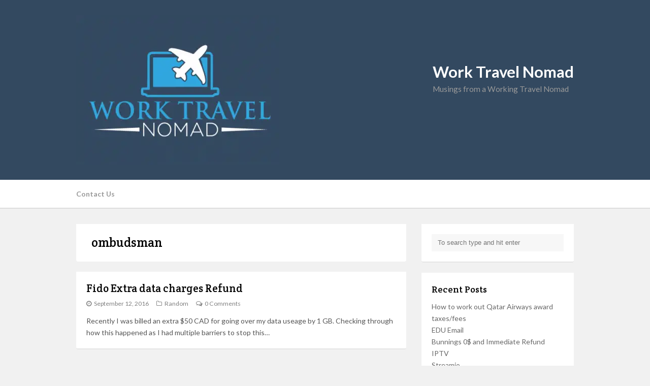

--- FILE ---
content_type: text/html; charset=UTF-8
request_url: https://worktravelnomad.com/tag/ombudsman/
body_size: 13859
content:
<!DOCTYPE html><html dir="ltr" lang="en-US" prefix="og: https://ogp.me/ns#"><head><meta charset="UTF-8"/>
<script>var __ezHttpConsent={setByCat:function(src,tagType,attributes,category,force,customSetScriptFn=null){var setScript=function(){if(force||window.ezTcfConsent[category]){if(typeof customSetScriptFn==='function'){customSetScriptFn();}else{var scriptElement=document.createElement(tagType);scriptElement.src=src;attributes.forEach(function(attr){for(var key in attr){if(attr.hasOwnProperty(key)){scriptElement.setAttribute(key,attr[key]);}}});var firstScript=document.getElementsByTagName(tagType)[0];firstScript.parentNode.insertBefore(scriptElement,firstScript);}}};if(force||(window.ezTcfConsent&&window.ezTcfConsent.loaded)){setScript();}else if(typeof getEzConsentData==="function"){getEzConsentData().then(function(ezTcfConsent){if(ezTcfConsent&&ezTcfConsent.loaded){setScript();}else{console.error("cannot get ez consent data");force=true;setScript();}});}else{force=true;setScript();console.error("getEzConsentData is not a function");}},};</script>
<script>var ezTcfConsent=window.ezTcfConsent?window.ezTcfConsent:{loaded:false,store_info:false,develop_and_improve_services:false,measure_ad_performance:false,measure_content_performance:false,select_basic_ads:false,create_ad_profile:false,select_personalized_ads:false,create_content_profile:false,select_personalized_content:false,understand_audiences:false,use_limited_data_to_select_content:false,};function getEzConsentData(){return new Promise(function(resolve){document.addEventListener("ezConsentEvent",function(event){var ezTcfConsent=event.detail.ezTcfConsent;resolve(ezTcfConsent);});});}</script>
<script>if(typeof _setEzCookies!=='function'){function _setEzCookies(ezConsentData){var cookies=window.ezCookieQueue;for(var i=0;i<cookies.length;i++){var cookie=cookies[i];if(ezConsentData&&ezConsentData.loaded&&ezConsentData[cookie.tcfCategory]){document.cookie=cookie.name+"="+cookie.value;}}}}
window.ezCookieQueue=window.ezCookieQueue||[];if(typeof addEzCookies!=='function'){function addEzCookies(arr){window.ezCookieQueue=[...window.ezCookieQueue,...arr];}}
addEzCookies([{name:"ezoab_390347",value:"mod281; Path=/; Domain=worktravelnomad.com; Max-Age=7200",tcfCategory:"store_info",isEzoic:"true",},{name:"ezosuibasgeneris-1",value:"91810427-ec5e-443a-58cb-61f3e51efbd2; Path=/; Domain=worktravelnomad.com; Expires=Mon, 25 Jan 2027 13:02:23 UTC; Secure; SameSite=None",tcfCategory:"understand_audiences",isEzoic:"true",}]);if(window.ezTcfConsent&&window.ezTcfConsent.loaded){_setEzCookies(window.ezTcfConsent);}else if(typeof getEzConsentData==="function"){getEzConsentData().then(function(ezTcfConsent){if(ezTcfConsent&&ezTcfConsent.loaded){_setEzCookies(window.ezTcfConsent);}else{console.error("cannot get ez consent data");_setEzCookies(window.ezTcfConsent);}});}else{console.error("getEzConsentData is not a function");_setEzCookies(window.ezTcfConsent);}</script><script type="text/javascript" data-ezscrex='false' data-cfasync='false'>window._ezaq = Object.assign({"edge_cache_status":12,"edge_response_time":1935,"url":"https://worktravelnomad.com/tag/ombudsman/"}, typeof window._ezaq !== "undefined" ? window._ezaq : {});</script><script type="text/javascript" data-ezscrex='false' data-cfasync='false'>window._ezaq = Object.assign({"ab_test_id":"mod281"}, typeof window._ezaq !== "undefined" ? window._ezaq : {});window.__ez=window.__ez||{};window.__ez.tf={};</script><script type="text/javascript" data-ezscrex='false' data-cfasync='false'>window.ezDisableAds = true;</script>
<script data-ezscrex='false' data-cfasync='false' data-pagespeed-no-defer>var __ez=__ez||{};__ez.stms=Date.now();__ez.evt={};__ez.script={};__ez.ck=__ez.ck||{};__ez.template={};__ez.template.isOrig=true;__ez.queue=__ez.queue||function(){var e=0,i=0,t=[],n=!1,o=[],r=[],s=!0,a=function(e,i,n,o,r,s,a){var l=arguments.length>7&&void 0!==arguments[7]?arguments[7]:window,d=this;this.name=e,this.funcName=i,this.parameters=null===n?null:w(n)?n:[n],this.isBlock=o,this.blockedBy=r,this.deleteWhenComplete=s,this.isError=!1,this.isComplete=!1,this.isInitialized=!1,this.proceedIfError=a,this.fWindow=l,this.isTimeDelay=!1,this.process=function(){f("... func = "+e),d.isInitialized=!0,d.isComplete=!0,f("... func.apply: "+e);var i=d.funcName.split("."),n=null,o=this.fWindow||window;i.length>3||(n=3===i.length?o[i[0]][i[1]][i[2]]:2===i.length?o[i[0]][i[1]]:o[d.funcName]),null!=n&&n.apply(null,this.parameters),!0===d.deleteWhenComplete&&delete t[e],!0===d.isBlock&&(f("----- F'D: "+d.name),m())}},l=function(e,i,t,n,o,r,s){var a=arguments.length>7&&void 0!==arguments[7]?arguments[7]:window,l=this;this.name=e,this.path=i,this.async=o,this.defer=r,this.isBlock=t,this.blockedBy=n,this.isInitialized=!1,this.isError=!1,this.isComplete=!1,this.proceedIfError=s,this.fWindow=a,this.isTimeDelay=!1,this.isPath=function(e){return"/"===e[0]&&"/"!==e[1]},this.getSrc=function(e){return void 0!==window.__ezScriptHost&&this.isPath(e)&&"banger.js"!==this.name?window.__ezScriptHost+e:e},this.process=function(){l.isInitialized=!0,f("... file = "+e);var i=this.fWindow?this.fWindow.document:document,t=i.createElement("script");t.src=this.getSrc(this.path),!0===o?t.async=!0:!0===r&&(t.defer=!0),t.onerror=function(){var e={url:window.location.href,name:l.name,path:l.path,user_agent:window.navigator.userAgent};"undefined"!=typeof _ezaq&&(e.pageview_id=_ezaq.page_view_id);var i=encodeURIComponent(JSON.stringify(e)),t=new XMLHttpRequest;t.open("GET","//g.ezoic.net/ezqlog?d="+i,!0),t.send(),f("----- ERR'D: "+l.name),l.isError=!0,!0===l.isBlock&&m()},t.onreadystatechange=t.onload=function(){var e=t.readyState;f("----- F'D: "+l.name),e&&!/loaded|complete/.test(e)||(l.isComplete=!0,!0===l.isBlock&&m())},i.getElementsByTagName("head")[0].appendChild(t)}},d=function(e,i){this.name=e,this.path="",this.async=!1,this.defer=!1,this.isBlock=!1,this.blockedBy=[],this.isInitialized=!0,this.isError=!1,this.isComplete=i,this.proceedIfError=!1,this.isTimeDelay=!1,this.process=function(){}};function c(e,i,n,s,a,d,c,u,f){var m=new l(e,i,n,s,a,d,c,f);!0===u?o[e]=m:r[e]=m,t[e]=m,h(m)}function h(e){!0!==u(e)&&0!=s&&e.process()}function u(e){if(!0===e.isTimeDelay&&!1===n)return f(e.name+" blocked = TIME DELAY!"),!0;if(w(e.blockedBy))for(var i=0;i<e.blockedBy.length;i++){var o=e.blockedBy[i];if(!1===t.hasOwnProperty(o))return f(e.name+" blocked = "+o),!0;if(!0===e.proceedIfError&&!0===t[o].isError)return!1;if(!1===t[o].isComplete)return f(e.name+" blocked = "+o),!0}return!1}function f(e){var i=window.location.href,t=new RegExp("[?&]ezq=([^&#]*)","i").exec(i);"1"===(t?t[1]:null)&&console.debug(e)}function m(){++e>200||(f("let's go"),p(o),p(r))}function p(e){for(var i in e)if(!1!==e.hasOwnProperty(i)){var t=e[i];!0===t.isComplete||u(t)||!0===t.isInitialized||!0===t.isError?!0===t.isError?f(t.name+": error"):!0===t.isComplete?f(t.name+": complete already"):!0===t.isInitialized&&f(t.name+": initialized already"):t.process()}}function w(e){return"[object Array]"==Object.prototype.toString.call(e)}return window.addEventListener("load",(function(){setTimeout((function(){n=!0,f("TDELAY -----"),m()}),5e3)}),!1),{addFile:c,addFileOnce:function(e,i,n,o,r,s,a,l,d){t[e]||c(e,i,n,o,r,s,a,l,d)},addDelayFile:function(e,i){var n=new l(e,i,!1,[],!1,!1,!0);n.isTimeDelay=!0,f(e+" ...  FILE! TDELAY"),r[e]=n,t[e]=n,h(n)},addFunc:function(e,n,s,l,d,c,u,f,m,p){!0===c&&(e=e+"_"+i++);var w=new a(e,n,s,l,d,u,f,p);!0===m?o[e]=w:r[e]=w,t[e]=w,h(w)},addDelayFunc:function(e,i,n){var o=new a(e,i,n,!1,[],!0,!0);o.isTimeDelay=!0,f(e+" ...  FUNCTION! TDELAY"),r[e]=o,t[e]=o,h(o)},items:t,processAll:m,setallowLoad:function(e){s=e},markLoaded:function(e){if(e&&0!==e.length){if(e in t){var i=t[e];!0===i.isComplete?f(i.name+" "+e+": error loaded duplicate"):(i.isComplete=!0,i.isInitialized=!0)}else t[e]=new d(e,!0);f("markLoaded dummyfile: "+t[e].name)}},logWhatsBlocked:function(){for(var e in t)!1!==t.hasOwnProperty(e)&&u(t[e])}}}();__ez.evt.add=function(e,t,n){e.addEventListener?e.addEventListener(t,n,!1):e.attachEvent?e.attachEvent("on"+t,n):e["on"+t]=n()},__ez.evt.remove=function(e,t,n){e.removeEventListener?e.removeEventListener(t,n,!1):e.detachEvent?e.detachEvent("on"+t,n):delete e["on"+t]};__ez.script.add=function(e){var t=document.createElement("script");t.src=e,t.async=!0,t.type="text/javascript",document.getElementsByTagName("head")[0].appendChild(t)};__ez.dot=__ez.dot||{};__ez.queue.addFileOnce('/detroitchicago/boise.js', '/detroitchicago/boise.js?gcb=195-0&cb=5', true, [], true, false, true, false);__ez.queue.addFileOnce('/parsonsmaize/abilene.js', '/parsonsmaize/abilene.js?gcb=195-0&cb=e80eca0cdb', true, [], true, false, true, false);__ez.queue.addFileOnce('/parsonsmaize/mulvane.js', '/parsonsmaize/mulvane.js?gcb=195-0&cb=e75e48eec0', true, ['/parsonsmaize/abilene.js'], true, false, true, false);__ez.queue.addFileOnce('/detroitchicago/birmingham.js', '/detroitchicago/birmingham.js?gcb=195-0&cb=539c47377c', true, ['/parsonsmaize/abilene.js'], true, false, true, false);</script>
<script data-ezscrex="false" type="text/javascript" data-cfasync="false">window._ezaq = Object.assign({"ad_cache_level":0,"adpicker_placement_cnt":0,"ai_placeholder_cache_level":0,"ai_placeholder_placement_cnt":-1,"domain":"worktravelnomad.com","domain_id":390347,"ezcache_level":1,"ezcache_skip_code":0,"has_bad_image":0,"has_bad_words":0,"is_sitespeed":0,"lt_cache_level":0,"response_size":43215,"response_size_orig":37451,"response_time_orig":1921,"template_id":5,"url":"https://worktravelnomad.com/tag/ombudsman/","word_count":0,"worst_bad_word_level":0}, typeof window._ezaq !== "undefined" ? window._ezaq : {});__ez.queue.markLoaded('ezaqBaseReady');</script>
<script type='text/javascript' data-ezscrex='false' data-cfasync='false'>
window.ezAnalyticsStatic = true;

function analyticsAddScript(script) {
	var ezDynamic = document.createElement('script');
	ezDynamic.type = 'text/javascript';
	ezDynamic.innerHTML = script;
	document.head.appendChild(ezDynamic);
}
function getCookiesWithPrefix() {
    var allCookies = document.cookie.split(';');
    var cookiesWithPrefix = {};

    for (var i = 0; i < allCookies.length; i++) {
        var cookie = allCookies[i].trim();

        for (var j = 0; j < arguments.length; j++) {
            var prefix = arguments[j];
            if (cookie.indexOf(prefix) === 0) {
                var cookieParts = cookie.split('=');
                var cookieName = cookieParts[0];
                var cookieValue = cookieParts.slice(1).join('=');
                cookiesWithPrefix[cookieName] = decodeURIComponent(cookieValue);
                break; // Once matched, no need to check other prefixes
            }
        }
    }

    return cookiesWithPrefix;
}
function productAnalytics() {
	var d = {"pr":[6],"omd5":"2f5aa9da9d016b692e03e39e2fdaa6dc","nar":"risk score"};
	d.u = _ezaq.url;
	d.p = _ezaq.page_view_id;
	d.v = _ezaq.visit_uuid;
	d.ab = _ezaq.ab_test_id;
	d.e = JSON.stringify(_ezaq);
	d.ref = document.referrer;
	d.c = getCookiesWithPrefix('active_template', 'ez', 'lp_');
	if(typeof ez_utmParams !== 'undefined') {
		d.utm = ez_utmParams;
	}

	var dataText = JSON.stringify(d);
	var xhr = new XMLHttpRequest();
	xhr.open('POST','/ezais/analytics?cb=1', true);
	xhr.onload = function () {
		if (xhr.status!=200) {
            return;
		}

        if(document.readyState !== 'loading') {
            analyticsAddScript(xhr.response);
            return;
        }

        var eventFunc = function() {
            if(document.readyState === 'loading') {
                return;
            }
            document.removeEventListener('readystatechange', eventFunc, false);
            analyticsAddScript(xhr.response);
        };

        document.addEventListener('readystatechange', eventFunc, false);
	};
	xhr.setRequestHeader('Content-Type','text/plain');
	xhr.send(dataText);
}
__ez.queue.addFunc("productAnalytics", "productAnalytics", null, true, ['ezaqBaseReady'], false, false, false, true);
</script><base href="https://worktravelnomad.com/tag/ombudsman/"/>
	
	<meta name="viewport" content="width=device-width"/>
	<title>ombudsman | Work Travel NomadWork Travel Nomad</title>
	<link rel="pingback" href="https://worktravelnomad.com/xmlrpc.php"/>
		<!--[if lt IE 9]>
		<script src="https://worktravelnomad.com/wp-content/themes/wpex-wptuts/js/html5.js"></script>
	<![endif]-->
	
		<!-- All in One SEO 4.9.3 - aioseo.com -->
	<meta name="robots" content="max-image-preview:large"/>
	<link rel="canonical" href="https://worktravelnomad.com/tag/ombudsman/"/>
	<meta name="generator" content="All in One SEO (AIOSEO) 4.9.3"/>
		<script type="application/ld+json" class="aioseo-schema">
			{"@context":"https:\/\/schema.org","@graph":[{"@type":"BreadcrumbList","@id":"https:\/\/worktravelnomad.com\/tag\/ombudsman\/#breadcrumblist","itemListElement":[{"@type":"ListItem","@id":"https:\/\/worktravelnomad.com#listItem","position":1,"name":"Home","item":"https:\/\/worktravelnomad.com","nextItem":{"@type":"ListItem","@id":"https:\/\/worktravelnomad.com\/tag\/ombudsman\/#listItem","name":"ombudsman"}},{"@type":"ListItem","@id":"https:\/\/worktravelnomad.com\/tag\/ombudsman\/#listItem","position":2,"name":"ombudsman","previousItem":{"@type":"ListItem","@id":"https:\/\/worktravelnomad.com#listItem","name":"Home"}}]},{"@type":"CollectionPage","@id":"https:\/\/worktravelnomad.com\/tag\/ombudsman\/#collectionpage","url":"https:\/\/worktravelnomad.com\/tag\/ombudsman\/","name":"ombudsman | Work Travel Nomad","inLanguage":"en-US","isPartOf":{"@id":"https:\/\/worktravelnomad.com\/#website"},"breadcrumb":{"@id":"https:\/\/worktravelnomad.com\/tag\/ombudsman\/#breadcrumblist"}},{"@type":"Organization","@id":"https:\/\/worktravelnomad.com\/#organization","name":"Work Travel Nomad","description":"Musings from a Working Travel Nomad","url":"https:\/\/worktravelnomad.com\/"},{"@type":"WebSite","@id":"https:\/\/worktravelnomad.com\/#website","url":"https:\/\/worktravelnomad.com\/","name":"Work Travel Nomad","description":"Musings from a Working Travel Nomad","inLanguage":"en-US","publisher":{"@id":"https:\/\/worktravelnomad.com\/#organization"}}]}
		</script>
		<!-- All in One SEO -->

<link rel="dns-prefetch" href="//secure.gravatar.com"/>
<link rel="dns-prefetch" href="//stats.wp.com"/>
<link rel="dns-prefetch" href="//fonts.googleapis.com"/>
<link rel="dns-prefetch" href="//v0.wordpress.com"/>
<link rel="preconnect" href="//i0.wp.com"/>
<style id="wp-img-auto-sizes-contain-inline-css" type="text/css">
img:is([sizes=auto i],[sizes^="auto," i]){contain-intrinsic-size:3000px 1500px}
/*# sourceURL=wp-img-auto-sizes-contain-inline-css */
</style>
<style id="wp-emoji-styles-inline-css" type="text/css">

	img.wp-smiley, img.emoji {
		display: inline !important;
		border: none !important;
		box-shadow: none !important;
		height: 1em !important;
		width: 1em !important;
		margin: 0 0.07em !important;
		vertical-align: -0.1em !important;
		background: none !important;
		padding: 0 !important;
	}
/*# sourceURL=wp-emoji-styles-inline-css */
</style>
<style id="wp-block-library-inline-css" type="text/css">
:root{--wp-block-synced-color:#7a00df;--wp-block-synced-color--rgb:122,0,223;--wp-bound-block-color:var(--wp-block-synced-color);--wp-editor-canvas-background:#ddd;--wp-admin-theme-color:#007cba;--wp-admin-theme-color--rgb:0,124,186;--wp-admin-theme-color-darker-10:#006ba1;--wp-admin-theme-color-darker-10--rgb:0,107,160.5;--wp-admin-theme-color-darker-20:#005a87;--wp-admin-theme-color-darker-20--rgb:0,90,135;--wp-admin-border-width-focus:2px}@media (min-resolution:192dpi){:root{--wp-admin-border-width-focus:1.5px}}.wp-element-button{cursor:pointer}:root .has-very-light-gray-background-color{background-color:#eee}:root .has-very-dark-gray-background-color{background-color:#313131}:root .has-very-light-gray-color{color:#eee}:root .has-very-dark-gray-color{color:#313131}:root .has-vivid-green-cyan-to-vivid-cyan-blue-gradient-background{background:linear-gradient(135deg,#00d084,#0693e3)}:root .has-purple-crush-gradient-background{background:linear-gradient(135deg,#34e2e4,#4721fb 50%,#ab1dfe)}:root .has-hazy-dawn-gradient-background{background:linear-gradient(135deg,#faaca8,#dad0ec)}:root .has-subdued-olive-gradient-background{background:linear-gradient(135deg,#fafae1,#67a671)}:root .has-atomic-cream-gradient-background{background:linear-gradient(135deg,#fdd79a,#004a59)}:root .has-nightshade-gradient-background{background:linear-gradient(135deg,#330968,#31cdcf)}:root .has-midnight-gradient-background{background:linear-gradient(135deg,#020381,#2874fc)}:root{--wp--preset--font-size--normal:16px;--wp--preset--font-size--huge:42px}.has-regular-font-size{font-size:1em}.has-larger-font-size{font-size:2.625em}.has-normal-font-size{font-size:var(--wp--preset--font-size--normal)}.has-huge-font-size{font-size:var(--wp--preset--font-size--huge)}.has-text-align-center{text-align:center}.has-text-align-left{text-align:left}.has-text-align-right{text-align:right}.has-fit-text{white-space:nowrap!important}#end-resizable-editor-section{display:none}.aligncenter{clear:both}.items-justified-left{justify-content:flex-start}.items-justified-center{justify-content:center}.items-justified-right{justify-content:flex-end}.items-justified-space-between{justify-content:space-between}.screen-reader-text{border:0;clip-path:inset(50%);height:1px;margin:-1px;overflow:hidden;padding:0;position:absolute;width:1px;word-wrap:normal!important}.screen-reader-text:focus{background-color:#ddd;clip-path:none;color:#444;display:block;font-size:1em;height:auto;left:5px;line-height:normal;padding:15px 23px 14px;text-decoration:none;top:5px;width:auto;z-index:100000}html :where(.has-border-color){border-style:solid}html :where([style*=border-top-color]){border-top-style:solid}html :where([style*=border-right-color]){border-right-style:solid}html :where([style*=border-bottom-color]){border-bottom-style:solid}html :where([style*=border-left-color]){border-left-style:solid}html :where([style*=border-width]){border-style:solid}html :where([style*=border-top-width]){border-top-style:solid}html :where([style*=border-right-width]){border-right-style:solid}html :where([style*=border-bottom-width]){border-bottom-style:solid}html :where([style*=border-left-width]){border-left-style:solid}html :where(img[class*=wp-image-]){height:auto;max-width:100%}:where(figure){margin:0 0 1em}html :where(.is-position-sticky){--wp-admin--admin-bar--position-offset:var(--wp-admin--admin-bar--height,0px)}@media screen and (max-width:600px){html :where(.is-position-sticky){--wp-admin--admin-bar--position-offset:0px}}

/*# sourceURL=wp-block-library-inline-css */
</style><style id="global-styles-inline-css" type="text/css">
:root{--wp--preset--aspect-ratio--square: 1;--wp--preset--aspect-ratio--4-3: 4/3;--wp--preset--aspect-ratio--3-4: 3/4;--wp--preset--aspect-ratio--3-2: 3/2;--wp--preset--aspect-ratio--2-3: 2/3;--wp--preset--aspect-ratio--16-9: 16/9;--wp--preset--aspect-ratio--9-16: 9/16;--wp--preset--color--black: #000000;--wp--preset--color--cyan-bluish-gray: #abb8c3;--wp--preset--color--white: #ffffff;--wp--preset--color--pale-pink: #f78da7;--wp--preset--color--vivid-red: #cf2e2e;--wp--preset--color--luminous-vivid-orange: #ff6900;--wp--preset--color--luminous-vivid-amber: #fcb900;--wp--preset--color--light-green-cyan: #7bdcb5;--wp--preset--color--vivid-green-cyan: #00d084;--wp--preset--color--pale-cyan-blue: #8ed1fc;--wp--preset--color--vivid-cyan-blue: #0693e3;--wp--preset--color--vivid-purple: #9b51e0;--wp--preset--gradient--vivid-cyan-blue-to-vivid-purple: linear-gradient(135deg,rgb(6,147,227) 0%,rgb(155,81,224) 100%);--wp--preset--gradient--light-green-cyan-to-vivid-green-cyan: linear-gradient(135deg,rgb(122,220,180) 0%,rgb(0,208,130) 100%);--wp--preset--gradient--luminous-vivid-amber-to-luminous-vivid-orange: linear-gradient(135deg,rgb(252,185,0) 0%,rgb(255,105,0) 100%);--wp--preset--gradient--luminous-vivid-orange-to-vivid-red: linear-gradient(135deg,rgb(255,105,0) 0%,rgb(207,46,46) 100%);--wp--preset--gradient--very-light-gray-to-cyan-bluish-gray: linear-gradient(135deg,rgb(238,238,238) 0%,rgb(169,184,195) 100%);--wp--preset--gradient--cool-to-warm-spectrum: linear-gradient(135deg,rgb(74,234,220) 0%,rgb(151,120,209) 20%,rgb(207,42,186) 40%,rgb(238,44,130) 60%,rgb(251,105,98) 80%,rgb(254,248,76) 100%);--wp--preset--gradient--blush-light-purple: linear-gradient(135deg,rgb(255,206,236) 0%,rgb(152,150,240) 100%);--wp--preset--gradient--blush-bordeaux: linear-gradient(135deg,rgb(254,205,165) 0%,rgb(254,45,45) 50%,rgb(107,0,62) 100%);--wp--preset--gradient--luminous-dusk: linear-gradient(135deg,rgb(255,203,112) 0%,rgb(199,81,192) 50%,rgb(65,88,208) 100%);--wp--preset--gradient--pale-ocean: linear-gradient(135deg,rgb(255,245,203) 0%,rgb(182,227,212) 50%,rgb(51,167,181) 100%);--wp--preset--gradient--electric-grass: linear-gradient(135deg,rgb(202,248,128) 0%,rgb(113,206,126) 100%);--wp--preset--gradient--midnight: linear-gradient(135deg,rgb(2,3,129) 0%,rgb(40,116,252) 100%);--wp--preset--font-size--small: 13px;--wp--preset--font-size--medium: 20px;--wp--preset--font-size--large: 36px;--wp--preset--font-size--x-large: 42px;--wp--preset--spacing--20: 0.44rem;--wp--preset--spacing--30: 0.67rem;--wp--preset--spacing--40: 1rem;--wp--preset--spacing--50: 1.5rem;--wp--preset--spacing--60: 2.25rem;--wp--preset--spacing--70: 3.38rem;--wp--preset--spacing--80: 5.06rem;--wp--preset--shadow--natural: 6px 6px 9px rgba(0, 0, 0, 0.2);--wp--preset--shadow--deep: 12px 12px 50px rgba(0, 0, 0, 0.4);--wp--preset--shadow--sharp: 6px 6px 0px rgba(0, 0, 0, 0.2);--wp--preset--shadow--outlined: 6px 6px 0px -3px rgb(255, 255, 255), 6px 6px rgb(0, 0, 0);--wp--preset--shadow--crisp: 6px 6px 0px rgb(0, 0, 0);}:where(.is-layout-flex){gap: 0.5em;}:where(.is-layout-grid){gap: 0.5em;}body .is-layout-flex{display: flex;}.is-layout-flex{flex-wrap: wrap;align-items: center;}.is-layout-flex > :is(*, div){margin: 0;}body .is-layout-grid{display: grid;}.is-layout-grid > :is(*, div){margin: 0;}:where(.wp-block-columns.is-layout-flex){gap: 2em;}:where(.wp-block-columns.is-layout-grid){gap: 2em;}:where(.wp-block-post-template.is-layout-flex){gap: 1.25em;}:where(.wp-block-post-template.is-layout-grid){gap: 1.25em;}.has-black-color{color: var(--wp--preset--color--black) !important;}.has-cyan-bluish-gray-color{color: var(--wp--preset--color--cyan-bluish-gray) !important;}.has-white-color{color: var(--wp--preset--color--white) !important;}.has-pale-pink-color{color: var(--wp--preset--color--pale-pink) !important;}.has-vivid-red-color{color: var(--wp--preset--color--vivid-red) !important;}.has-luminous-vivid-orange-color{color: var(--wp--preset--color--luminous-vivid-orange) !important;}.has-luminous-vivid-amber-color{color: var(--wp--preset--color--luminous-vivid-amber) !important;}.has-light-green-cyan-color{color: var(--wp--preset--color--light-green-cyan) !important;}.has-vivid-green-cyan-color{color: var(--wp--preset--color--vivid-green-cyan) !important;}.has-pale-cyan-blue-color{color: var(--wp--preset--color--pale-cyan-blue) !important;}.has-vivid-cyan-blue-color{color: var(--wp--preset--color--vivid-cyan-blue) !important;}.has-vivid-purple-color{color: var(--wp--preset--color--vivid-purple) !important;}.has-black-background-color{background-color: var(--wp--preset--color--black) !important;}.has-cyan-bluish-gray-background-color{background-color: var(--wp--preset--color--cyan-bluish-gray) !important;}.has-white-background-color{background-color: var(--wp--preset--color--white) !important;}.has-pale-pink-background-color{background-color: var(--wp--preset--color--pale-pink) !important;}.has-vivid-red-background-color{background-color: var(--wp--preset--color--vivid-red) !important;}.has-luminous-vivid-orange-background-color{background-color: var(--wp--preset--color--luminous-vivid-orange) !important;}.has-luminous-vivid-amber-background-color{background-color: var(--wp--preset--color--luminous-vivid-amber) !important;}.has-light-green-cyan-background-color{background-color: var(--wp--preset--color--light-green-cyan) !important;}.has-vivid-green-cyan-background-color{background-color: var(--wp--preset--color--vivid-green-cyan) !important;}.has-pale-cyan-blue-background-color{background-color: var(--wp--preset--color--pale-cyan-blue) !important;}.has-vivid-cyan-blue-background-color{background-color: var(--wp--preset--color--vivid-cyan-blue) !important;}.has-vivid-purple-background-color{background-color: var(--wp--preset--color--vivid-purple) !important;}.has-black-border-color{border-color: var(--wp--preset--color--black) !important;}.has-cyan-bluish-gray-border-color{border-color: var(--wp--preset--color--cyan-bluish-gray) !important;}.has-white-border-color{border-color: var(--wp--preset--color--white) !important;}.has-pale-pink-border-color{border-color: var(--wp--preset--color--pale-pink) !important;}.has-vivid-red-border-color{border-color: var(--wp--preset--color--vivid-red) !important;}.has-luminous-vivid-orange-border-color{border-color: var(--wp--preset--color--luminous-vivid-orange) !important;}.has-luminous-vivid-amber-border-color{border-color: var(--wp--preset--color--luminous-vivid-amber) !important;}.has-light-green-cyan-border-color{border-color: var(--wp--preset--color--light-green-cyan) !important;}.has-vivid-green-cyan-border-color{border-color: var(--wp--preset--color--vivid-green-cyan) !important;}.has-pale-cyan-blue-border-color{border-color: var(--wp--preset--color--pale-cyan-blue) !important;}.has-vivid-cyan-blue-border-color{border-color: var(--wp--preset--color--vivid-cyan-blue) !important;}.has-vivid-purple-border-color{border-color: var(--wp--preset--color--vivid-purple) !important;}.has-vivid-cyan-blue-to-vivid-purple-gradient-background{background: var(--wp--preset--gradient--vivid-cyan-blue-to-vivid-purple) !important;}.has-light-green-cyan-to-vivid-green-cyan-gradient-background{background: var(--wp--preset--gradient--light-green-cyan-to-vivid-green-cyan) !important;}.has-luminous-vivid-amber-to-luminous-vivid-orange-gradient-background{background: var(--wp--preset--gradient--luminous-vivid-amber-to-luminous-vivid-orange) !important;}.has-luminous-vivid-orange-to-vivid-red-gradient-background{background: var(--wp--preset--gradient--luminous-vivid-orange-to-vivid-red) !important;}.has-very-light-gray-to-cyan-bluish-gray-gradient-background{background: var(--wp--preset--gradient--very-light-gray-to-cyan-bluish-gray) !important;}.has-cool-to-warm-spectrum-gradient-background{background: var(--wp--preset--gradient--cool-to-warm-spectrum) !important;}.has-blush-light-purple-gradient-background{background: var(--wp--preset--gradient--blush-light-purple) !important;}.has-blush-bordeaux-gradient-background{background: var(--wp--preset--gradient--blush-bordeaux) !important;}.has-luminous-dusk-gradient-background{background: var(--wp--preset--gradient--luminous-dusk) !important;}.has-pale-ocean-gradient-background{background: var(--wp--preset--gradient--pale-ocean) !important;}.has-electric-grass-gradient-background{background: var(--wp--preset--gradient--electric-grass) !important;}.has-midnight-gradient-background{background: var(--wp--preset--gradient--midnight) !important;}.has-small-font-size{font-size: var(--wp--preset--font-size--small) !important;}.has-medium-font-size{font-size: var(--wp--preset--font-size--medium) !important;}.has-large-font-size{font-size: var(--wp--preset--font-size--large) !important;}.has-x-large-font-size{font-size: var(--wp--preset--font-size--x-large) !important;}
/*# sourceURL=global-styles-inline-css */
</style>

<style id="classic-theme-styles-inline-css" type="text/css">
/*! This file is auto-generated */
.wp-block-button__link{color:#fff;background-color:#32373c;border-radius:9999px;box-shadow:none;text-decoration:none;padding:calc(.667em + 2px) calc(1.333em + 2px);font-size:1.125em}.wp-block-file__button{background:#32373c;color:#fff;text-decoration:none}
/*# sourceURL=/wp-includes/css/classic-themes.min.css */
</style>
<link rel="stylesheet" id="style-css" href="https://worktravelnomad.com/wp-content/themes/wpex-wptuts/style.css?ver=6.9" type="text/css" media="all"/>
<link rel="stylesheet" id="wpex-responsive-css" href="https://worktravelnomad.com/wp-content/themes/wpex-wptuts/css/responsive.css?ver=6.9" type="text/css" media="all"/>
<link rel="stylesheet" id="font-awesome-css" href="https://worktravelnomad.com/wp-content/themes/wpex-wptuts/css/font-awesome.min.css?ver=6.9" type="text/css" media="all"/>
<link rel="stylesheet" id="wpex-google-font-lato-css" href="https://fonts.googleapis.com/css?family=Lato%3A300%2C400%2C700%2C300italic%2C400italic%2C700italic&amp;ver=6.9" type="text/css" media="all" />
<link rel="stylesheet" id="wpex-google-font-crete-round-css" href="https://fonts.googleapis.com/css?family=Crete+Round%3A400%2C400italic&amp;subset=latin%2Clatin-ext&amp;ver=6.9" type="text/css" media="all" />
<script type="text/javascript" src="https://worktravelnomad.com/wp-content/plugins/responsive-scrolling-tables/js/responsivescrollingtables.js?ver=6.9" id="responsive-scrolling-tables-js"></script>
<script type="text/javascript" src="https://worktravelnomad.com/wp-includes/js/jquery/jquery.min.js?ver=3.7.1" id="jquery-core-js"></script>
<script type="text/javascript" src="https://worktravelnomad.com/wp-includes/js/jquery/jquery-migrate.min.js?ver=3.4.1" id="jquery-migrate-js"></script>
<link rel="https://api.w.org/" href="https://worktravelnomad.com/wp-json/"/><link rel="alternate" title="JSON" type="application/json" href="https://worktravelnomad.com/wp-json/wp/v2/tags/137"/>	<style>img#wpstats{display:none}</style>
		<style type="text/css">.recentcomments a{display:inline !important;padding:0 !important;margin:0 !important;}</style><link rel="icon" href="https://i0.wp.com/worktravelnomad.com/wp-content/uploads/2016/10/cropped-c8565_Work-Travel-Nomad_Logo_02.png?fit=32%2C32&amp;ssl=1" sizes="32x32"/>
<link rel="icon" href="https://i0.wp.com/worktravelnomad.com/wp-content/uploads/2016/10/cropped-c8565_Work-Travel-Nomad_Logo_02.png?fit=192%2C192&amp;ssl=1" sizes="192x192"/>
<link rel="apple-touch-icon" href="https://i0.wp.com/worktravelnomad.com/wp-content/uploads/2016/10/cropped-c8565_Work-Travel-Nomad_Logo_02.png?fit=180%2C180&amp;ssl=1"/>
<meta name="msapplication-TileImage" content="https://i0.wp.com/worktravelnomad.com/wp-content/uploads/2016/10/cropped-c8565_Work-Travel-Nomad_Logo_02.png?fit=270%2C270&amp;ssl=1"/>
<script type='text/javascript'>
var ezoTemplate = 'orig_site';
var ezouid = '1';
var ezoFormfactor = '1';
</script><script data-ezscrex="false" type='text/javascript'>
var soc_app_id = '0';
var did = 390347;
var ezdomain = 'worktravelnomad.com';
var ezoicSearchable = 1;
</script></head>

<body class="archive tag tag-ombudsman tag-137 wp-theme-wpex-wptuts">

	<div id="wrap">
	
		<div id="header-wrap" class="clr">
			<header id="header" class="site-header container clr" role="banner">
				
		<div id="logo" class="clr">
							<a href="https://worktravelnomad.com" title="Work Travel Nomad" rel="home"><img src="https://worktravelnomad.com/wp-content/uploads/2018/04/c8565_Work_Travel_Nomad_Logo_010101-2-e15236266109351.png" alt="Work Travel Nomad" /></a>
					</div><!-- #logo -->

											<aside id="header-aside" class="clr">
				<div class="site-text-logo clr">
					<a href="&lt;br /&gt;
&lt;b&gt;Warning&lt;/b&gt;:  Undefined variable $home_url in &lt;b&gt;/data04/worktravelnomad/public_html/wp-content/themes/wpex-wptuts/header.php&lt;/b&gt; on line &lt;b&gt;39&lt;/b&gt;&lt;br /&gt;
" title="Work Travel Nomad" rel="home">Work Travel Nomad</a>
											<div class="blog-description">Musings from a Working Travel Nomad</div>
									</div>
					</aside>
							</header><!-- #header -->
		</div><!-- #header-wrap -->

		<div id="site-navigation-wrap">
			<div id="sidr-close"><a href="#sidr-close" class="toggle-sidr-close"></a></div>
			<nav id="site-navigation" class="navigation container main-navigation clr" role="navigation">
				<a href="#sidr-main" id="navigation-toggle"><span class="fa fa-bars"></span>Menu</a>
				<div class="menu-menu-container"><ul id="menu-menu" class="dropdown-menu sf-menu"><li id="menu-item-2218" class="menu-item menu-item-type-post_type menu-item-object-page menu-item-2218"><a href="https://worktravelnomad.com/contact-us/">Contact Us</a></li>
</ul></div>			</nav><!-- #site-navigation -->
		</div><!-- #site-navigation-wrap -->
		
		<div id="main" class="site-main container clr">
	<div id="primary" class="content-area clr">
		<div id="content" class="site-content left-content clr" role="main">
			<header class="page-header boxed clr">
				<h1 class="page-header-title">ombudsman</h1>
							</header><!-- .page-header -->
							<div id="blog-wrap" class="clr">   
											
	<article id="post-2239" class="post-2239 post type-post status-publish format-standard hentry category-random tag-complaint tag-extra-data tag-fido tag-ombudsman tag-refund tag-useage no-featured-image loop-entry boxed clr">
				<div class="loop-entry-text clr">
			<header>
				<h2 class="loop-entry-title"><a href="https://worktravelnomad.com/fido-extra-data-charges-refund/" title="Fido Extra data charges Refund">Fido Extra data charges Refund</a></h2>
						
		<ul class="post-meta clr">
			<li class="meta-date">
				<i class="fa fa-clock-o"></i><span class="meta-date-text">September 12, 2016</span>
			</li>
							<li class="meta-category">
					<i class="fa fa-folder-o"></i><a href="https://worktravelnomad.com/category/random/" title="Random">Random</a>
				</li>
										<li class="meta-comments comment-scroll">
					<i class="fa fa-comments-o"></i><a href="https://worktravelnomad.com/fido-extra-data-charges-refund/#respond" class="comments-link">0 Comments</a>				</li>
					</ul><!-- .post-meta -->
		
					</header>
			<div class="loop-entry-content entry clr">
				Recently I was billed an extra $50 CAD for going over my data useage by 1 GB. Checking through how this happened as I had multiple barriers to stop this…			</div><!-- .loop-entry-content -->
		</div><!-- .loop-entry-text -->
	</article><!-- .loop-entry -->

									</div><!-- #blog-wrap -->
									</div><!-- #content -->
			<aside id="secondary" class="sidebar-container" role="complementary">
		<div class="sidebar-inner">
			<div class="widget-area">
				<div class="sidebar-widget widget_search clr">
<form method="get" id="searchform" class="searchform" action="https://worktravelnomad.com/" role="search">
	<input type="search" class="field" name="s" value="" id="s" placeholder="To search type and hit enter"/>
</form></div>
		<div class="sidebar-widget widget_recent_entries clr">
		<h5 class="widget-title">Recent Posts</h5>
		<ul>
											<li>
					<a href="https://worktravelnomad.com/how-to-work-out-qatar-airways-award-taxes-fees/">How to work out Qatar Airways award taxes/fees</a>
									</li>
											<li>
					<a href="https://worktravelnomad.com/edu-email/">EDU Email</a>
									</li>
											<li>
					<a href="https://worktravelnomad.com/bunnings-0-and-immediate-refund/">Bunnings 0$ and Immediate Refund</a>
									</li>
											<li>
					<a href="https://worktravelnomad.com/iptv/">IPTV</a>
									</li>
											<li>
					<a href="https://worktravelnomad.com/streamio/">Streamio</a>
									</li>
					</ul>

		</div><div class="sidebar-widget widget_recent_comments clr"><h5 class="widget-title">Recent Comments</h5><ul id="recentcomments"><li class="recentcomments"><span class="comment-author-link">admin</span> on <a href="https://worktravelnomad.com/skip-the-dishes-courier-bag-refund/#comment-37622">Skip the Dishes Courier Bag Refund</a></li><li class="recentcomments"><span class="comment-author-link">Jennifer</span> on <a href="https://worktravelnomad.com/skip-the-dishes-courier-bag-refund/#comment-37621">Skip the Dishes Courier Bag Refund</a></li><li class="recentcomments"><span class="comment-author-link">admin</span> on <a href="https://worktravelnomad.com/skip-the-dishes-courier-bag-refund/#comment-4327">Skip the Dishes Courier Bag Refund</a></li><li class="recentcomments"><span class="comment-author-link">Maureen</span> on <a href="https://worktravelnomad.com/skip-the-dishes-courier-bag-refund/#comment-4316">Skip the Dishes Courier Bag Refund</a></li><li class="recentcomments"><span class="comment-author-link">Odai</span> on <a href="https://worktravelnomad.com/skip-the-dishes-courier-bag-refund/#comment-2899">Skip the Dishes Courier Bag Refund</a></li></ul></div><div class="sidebar-widget widget_archive clr"><h5 class="widget-title">Archives</h5>
			<ul>
					<li><a href="https://worktravelnomad.com/2025/09/">September 2025</a></li>
	<li><a href="https://worktravelnomad.com/2025/06/">June 2025</a></li>
	<li><a href="https://worktravelnomad.com/2025/05/">May 2025</a></li>
	<li><a href="https://worktravelnomad.com/2025/04/">April 2025</a></li>
	<li><a href="https://worktravelnomad.com/2024/11/">November 2024</a></li>
	<li><a href="https://worktravelnomad.com/2024/10/">October 2024</a></li>
	<li><a href="https://worktravelnomad.com/2024/06/">June 2024</a></li>
	<li><a href="https://worktravelnomad.com/2024/03/">March 2024</a></li>
	<li><a href="https://worktravelnomad.com/2024/01/">January 2024</a></li>
	<li><a href="https://worktravelnomad.com/2023/11/">November 2023</a></li>
	<li><a href="https://worktravelnomad.com/2023/08/">August 2023</a></li>
	<li><a href="https://worktravelnomad.com/2023/07/">July 2023</a></li>
	<li><a href="https://worktravelnomad.com/2023/06/">June 2023</a></li>
	<li><a href="https://worktravelnomad.com/2023/04/">April 2023</a></li>
	<li><a href="https://worktravelnomad.com/2023/03/">March 2023</a></li>
	<li><a href="https://worktravelnomad.com/2023/02/">February 2023</a></li>
	<li><a href="https://worktravelnomad.com/2022/11/">November 2022</a></li>
	<li><a href="https://worktravelnomad.com/2022/09/">September 2022</a></li>
	<li><a href="https://worktravelnomad.com/2022/08/">August 2022</a></li>
	<li><a href="https://worktravelnomad.com/2022/07/">July 2022</a></li>
	<li><a href="https://worktravelnomad.com/2022/06/">June 2022</a></li>
	<li><a href="https://worktravelnomad.com/2022/05/">May 2022</a></li>
	<li><a href="https://worktravelnomad.com/2021/11/">November 2021</a></li>
	<li><a href="https://worktravelnomad.com/2021/02/">February 2021</a></li>
	<li><a href="https://worktravelnomad.com/2020/12/">December 2020</a></li>
	<li><a href="https://worktravelnomad.com/2020/08/">August 2020</a></li>
	<li><a href="https://worktravelnomad.com/2020/05/">May 2020</a></li>
	<li><a href="https://worktravelnomad.com/2020/04/">April 2020</a></li>
	<li><a href="https://worktravelnomad.com/2020/03/">March 2020</a></li>
	<li><a href="https://worktravelnomad.com/2020/02/">February 2020</a></li>
	<li><a href="https://worktravelnomad.com/2019/08/">August 2019</a></li>
	<li><a href="https://worktravelnomad.com/2019/06/">June 2019</a></li>
	<li><a href="https://worktravelnomad.com/2019/05/">May 2019</a></li>
	<li><a href="https://worktravelnomad.com/2019/04/">April 2019</a></li>
	<li><a href="https://worktravelnomad.com/2019/03/">March 2019</a></li>
	<li><a href="https://worktravelnomad.com/2019/02/">February 2019</a></li>
	<li><a href="https://worktravelnomad.com/2019/01/">January 2019</a></li>
	<li><a href="https://worktravelnomad.com/2018/10/">October 2018</a></li>
	<li><a href="https://worktravelnomad.com/2018/09/">September 2018</a></li>
	<li><a href="https://worktravelnomad.com/2018/08/">August 2018</a></li>
	<li><a href="https://worktravelnomad.com/2018/07/">July 2018</a></li>
	<li><a href="https://worktravelnomad.com/2018/06/">June 2018</a></li>
	<li><a href="https://worktravelnomad.com/2018/05/">May 2018</a></li>
	<li><a href="https://worktravelnomad.com/2018/04/">April 2018</a></li>
	<li><a href="https://worktravelnomad.com/2018/03/">March 2018</a></li>
	<li><a href="https://worktravelnomad.com/2018/01/">January 2018</a></li>
	<li><a href="https://worktravelnomad.com/2017/12/">December 2017</a></li>
	<li><a href="https://worktravelnomad.com/2017/11/">November 2017</a></li>
	<li><a href="https://worktravelnomad.com/2017/10/">October 2017</a></li>
	<li><a href="https://worktravelnomad.com/2017/09/">September 2017</a></li>
	<li><a href="https://worktravelnomad.com/2017/08/">August 2017</a></li>
	<li><a href="https://worktravelnomad.com/2017/07/">July 2017</a></li>
	<li><a href="https://worktravelnomad.com/2017/06/">June 2017</a></li>
	<li><a href="https://worktravelnomad.com/2017/03/">March 2017</a></li>
	<li><a href="https://worktravelnomad.com/2017/02/">February 2017</a></li>
	<li><a href="https://worktravelnomad.com/2017/01/">January 2017</a></li>
	<li><a href="https://worktravelnomad.com/2016/12/">December 2016</a></li>
	<li><a href="https://worktravelnomad.com/2016/11/">November 2016</a></li>
	<li><a href="https://worktravelnomad.com/2016/10/">October 2016</a></li>
	<li><a href="https://worktravelnomad.com/2016/09/">September 2016</a></li>
	<li><a href="https://worktravelnomad.com/2016/06/">June 2016</a></li>
	<li><a href="https://worktravelnomad.com/2015/04/">April 2015</a></li>
	<li><a href="https://worktravelnomad.com/2015/02/">February 2015</a></li>
	<li><a href="https://worktravelnomad.com/2015/01/">January 2015</a></li>
	<li><a href="https://worktravelnomad.com/2014/07/">July 2014</a></li>
	<li><a href="https://worktravelnomad.com/2014/01/">January 2014</a></li>
	<li><a href="https://worktravelnomad.com/2013/03/">March 2013</a></li>
	<li><a href="https://worktravelnomad.com/2013/01/">January 2013</a></li>
	<li><a href="https://worktravelnomad.com/2012/01/">January 2012</a></li>
	<li><a href="https://worktravelnomad.com/2011/05/">May 2011</a></li>
	<li><a href="https://worktravelnomad.com/2010/06/">June 2010</a></li>
	<li><a href="https://worktravelnomad.com/2009/12/">December 2009</a></li>
	<li><a href="https://worktravelnomad.com/2009/04/">April 2009</a></li>
	<li><a href="https://worktravelnomad.com/2009/03/">March 2009</a></li>
			</ul>

			</div><div class="sidebar-widget widget_categories clr"><h5 class="widget-title">Categories</h5>
			<ul>
					<li class="cat-item cat-item-182"><a href="https://worktravelnomad.com/category/australia/">Australia</a>
</li>
	<li class="cat-item cat-item-73"><a href="https://worktravelnomad.com/category/canada/">Canada</a>
</li>
	<li class="cat-item cat-item-330"><a href="https://worktravelnomad.com/category/credit-card/">Credit Card</a>
</li>
	<li class="cat-item cat-item-210"><a href="https://worktravelnomad.com/category/flights/">Flights</a>
</li>
	<li class="cat-item cat-item-205"><a href="https://worktravelnomad.com/category/food/">Food</a>
</li>
	<li class="cat-item cat-item-332"><a href="https://worktravelnomad.com/category/frequent-flyer/">Frequent flyer</a>
</li>
	<li class="cat-item cat-item-125"><a href="https://worktravelnomad.com/category/miles/">Miles</a>
</li>
	<li class="cat-item cat-item-133"><a href="https://worktravelnomad.com/category/random/">Random</a>
</li>
	<li class="cat-item cat-item-6"><a href="https://worktravelnomad.com/category/travel/">Travel</a>
</li>
	<li class="cat-item cat-item-1"><a href="https://worktravelnomad.com/category/uncategorized/">Uncategorized</a>
</li>
	<li class="cat-item cat-item-74"><a href="https://worktravelnomad.com/category/visa/">Visa</a>
</li>
	<li class="cat-item cat-item-139"><a href="https://worktravelnomad.com/category/work/">Work</a>
</li>
			</ul>

			</div><div class="sidebar-widget widget_meta clr"><h5 class="widget-title">Meta</h5>
		<ul>
						<li><a href="https://worktravelnomad.com/wp-login.php">Log in</a></li>
			<li><a href="https://worktravelnomad.com/feed/">Entries feed</a></li>
			<li><a href="https://worktravelnomad.com/comments/feed/">Comments feed</a></li>

			<li><a href="https://wordpress.org/">WordPress.org</a></li>
		</ul>

		</div>			</div>
		</div>
	</aside><!-- #secondary -->
	</div><!-- #primary -->


	</div><!-- #main-content -->

	<footer id="footer-wrap" class="site-footer clr">
		<div id="footer" class="container clr">
			<div id="footer-widgets" class="clr">
				<div class="footer-box span_1_of_3 col col-1">
									</div><!-- .footer-box -->
				<div class="footer-box span_1_of_3 col col-2">
									</div><!-- .footer-box -->
				<div class="footer-box span_1_of_3 col col-3">
									</div><!-- .footer-box -->
			</div><!-- #footer-widgets -->
		</div><!-- #footer -->
		<div id="copyright" role="contentinfo" class="container clr">
			WPTuts Powered by <a href="http://www.wordpress.org" title="WordPress" target="_blank">WordPress</a> and <a href="http://themeforest.net/user/WPExplorer?ref=WPExplorer" target="_blank" title="WPExplorer" rel="nofollow">WPExplorer Themes</a>		</div><!-- #copyright -->
	</footer><!-- #footer-wrap -->

</div><!-- #wrap -->

<script type="speculationrules">
{"prefetch":[{"source":"document","where":{"and":[{"href_matches":"/*"},{"not":{"href_matches":["/wp-*.php","/wp-admin/*","/wp-content/uploads/*","/wp-content/*","/wp-content/plugins/*","/wp-content/themes/wpex-wptuts/*","/*\\?(.+)"]}},{"not":{"selector_matches":"a[rel~=\"nofollow\"]"}},{"not":{"selector_matches":".no-prefetch, .no-prefetch a"}}]},"eagerness":"conservative"}]}
</script>
		<div id="mobile-search">
			<form method="get" action="https://worktravelnomad.com/" role="search" id="mobile-search-form">
				<input type="search" class="field" name="s" value="" placeholder="To search type and hit enter"/>
			</form>
		</div>
	<script type="text/javascript" src="https://worktravelnomad.com/wp-content/themes/wpex-wptuts/js/plugins.js?ver=1.7.5" id="wpex-plugins-js"></script>
<script type="text/javascript" src="https://worktravelnomad.com/wp-content/themes/wpex-wptuts/js/global.js?ver=1.7.5" id="wpex-global-js"></script>
<script type="text/javascript" id="jetpack-stats-js-before">
/* <![CDATA[ */
_stq = window._stq || [];
_stq.push([ "view", {"v":"ext","blog":"116397162","post":"0","tz":"0","srv":"worktravelnomad.com","arch_tag":"ombudsman","arch_results":"1","j":"1:15.4"} ]);
_stq.push([ "clickTrackerInit", "116397162", "0" ]);
//# sourceURL=jetpack-stats-js-before
/* ]]> */
</script>
<script type="text/javascript" src="https://stats.wp.com/e-202604.js" id="jetpack-stats-js" defer="defer" data-wp-strategy="defer"></script>
<script id="wp-emoji-settings" type="application/json">
{"baseUrl":"https://s.w.org/images/core/emoji/17.0.2/72x72/","ext":".png","svgUrl":"https://s.w.org/images/core/emoji/17.0.2/svg/","svgExt":".svg","source":{"concatemoji":"https://worktravelnomad.com/wp-includes/js/wp-emoji-release.min.js?ver=6.9"}}
</script>
<script type="module">
/* <![CDATA[ */
/*! This file is auto-generated */
const a=JSON.parse(document.getElementById("wp-emoji-settings").textContent),o=(window._wpemojiSettings=a,"wpEmojiSettingsSupports"),s=["flag","emoji"];function i(e){try{var t={supportTests:e,timestamp:(new Date).valueOf()};sessionStorage.setItem(o,JSON.stringify(t))}catch(e){}}function c(e,t,n){e.clearRect(0,0,e.canvas.width,e.canvas.height),e.fillText(t,0,0);t=new Uint32Array(e.getImageData(0,0,e.canvas.width,e.canvas.height).data);e.clearRect(0,0,e.canvas.width,e.canvas.height),e.fillText(n,0,0);const a=new Uint32Array(e.getImageData(0,0,e.canvas.width,e.canvas.height).data);return t.every((e,t)=>e===a[t])}function p(e,t){e.clearRect(0,0,e.canvas.width,e.canvas.height),e.fillText(t,0,0);var n=e.getImageData(16,16,1,1);for(let e=0;e<n.data.length;e++)if(0!==n.data[e])return!1;return!0}function u(e,t,n,a){switch(t){case"flag":return n(e,"\ud83c\udff3\ufe0f\u200d\u26a7\ufe0f","\ud83c\udff3\ufe0f\u200b\u26a7\ufe0f")?!1:!n(e,"\ud83c\udde8\ud83c\uddf6","\ud83c\udde8\u200b\ud83c\uddf6")&&!n(e,"\ud83c\udff4\udb40\udc67\udb40\udc62\udb40\udc65\udb40\udc6e\udb40\udc67\udb40\udc7f","\ud83c\udff4\u200b\udb40\udc67\u200b\udb40\udc62\u200b\udb40\udc65\u200b\udb40\udc6e\u200b\udb40\udc67\u200b\udb40\udc7f");case"emoji":return!a(e,"\ud83e\u1fac8")}return!1}function f(e,t,n,a){let r;const o=(r="undefined"!=typeof WorkerGlobalScope&&self instanceof WorkerGlobalScope?new OffscreenCanvas(300,150):document.createElement("canvas")).getContext("2d",{willReadFrequently:!0}),s=(o.textBaseline="top",o.font="600 32px Arial",{});return e.forEach(e=>{s[e]=t(o,e,n,a)}),s}function r(e){var t=document.createElement("script");t.src=e,t.defer=!0,document.head.appendChild(t)}a.supports={everything:!0,everythingExceptFlag:!0},new Promise(t=>{let n=function(){try{var e=JSON.parse(sessionStorage.getItem(o));if("object"==typeof e&&"number"==typeof e.timestamp&&(new Date).valueOf()<e.timestamp+604800&&"object"==typeof e.supportTests)return e.supportTests}catch(e){}return null}();if(!n){if("undefined"!=typeof Worker&&"undefined"!=typeof OffscreenCanvas&&"undefined"!=typeof URL&&URL.createObjectURL&&"undefined"!=typeof Blob)try{var e="postMessage("+f.toString()+"("+[JSON.stringify(s),u.toString(),c.toString(),p.toString()].join(",")+"));",a=new Blob([e],{type:"text/javascript"});const r=new Worker(URL.createObjectURL(a),{name:"wpTestEmojiSupports"});return void(r.onmessage=e=>{i(n=e.data),r.terminate(),t(n)})}catch(e){}i(n=f(s,u,c,p))}t(n)}).then(e=>{for(const n in e)a.supports[n]=e[n],a.supports.everything=a.supports.everything&&a.supports[n],"flag"!==n&&(a.supports.everythingExceptFlag=a.supports.everythingExceptFlag&&a.supports[n]);var t;a.supports.everythingExceptFlag=a.supports.everythingExceptFlag&&!a.supports.flag,a.supports.everything||((t=a.source||{}).concatemoji?r(t.concatemoji):t.wpemoji&&t.twemoji&&(r(t.twemoji),r(t.wpemoji)))});
//# sourceURL=https://worktravelnomad.com/wp-includes/js/wp-emoji-loader.min.js
/* ]]> */
</script>

<script data-cfasync="false">function _emitEzConsentEvent(){var customEvent=new CustomEvent("ezConsentEvent",{detail:{ezTcfConsent:window.ezTcfConsent},bubbles:true,cancelable:true,});document.dispatchEvent(customEvent);}
(function(window,document){function _setAllEzConsentTrue(){window.ezTcfConsent.loaded=true;window.ezTcfConsent.store_info=true;window.ezTcfConsent.develop_and_improve_services=true;window.ezTcfConsent.measure_ad_performance=true;window.ezTcfConsent.measure_content_performance=true;window.ezTcfConsent.select_basic_ads=true;window.ezTcfConsent.create_ad_profile=true;window.ezTcfConsent.select_personalized_ads=true;window.ezTcfConsent.create_content_profile=true;window.ezTcfConsent.select_personalized_content=true;window.ezTcfConsent.understand_audiences=true;window.ezTcfConsent.use_limited_data_to_select_content=true;window.ezTcfConsent.select_personalized_content=true;}
function _clearEzConsentCookie(){document.cookie="ezCMPCookieConsent=tcf2;Domain=.worktravelnomad.com;Path=/;expires=Thu, 01 Jan 1970 00:00:00 GMT";}
_clearEzConsentCookie();if(typeof window.__tcfapi!=="undefined"){window.ezgconsent=false;var amazonHasRun=false;function _ezAllowed(tcdata,purpose){return(tcdata.purpose.consents[purpose]||tcdata.purpose.legitimateInterests[purpose]);}
function _handleConsentDecision(tcdata){window.ezTcfConsent.loaded=true;if(!tcdata.vendor.consents["347"]&&!tcdata.vendor.legitimateInterests["347"]){window._emitEzConsentEvent();return;}
window.ezTcfConsent.store_info=_ezAllowed(tcdata,"1");window.ezTcfConsent.develop_and_improve_services=_ezAllowed(tcdata,"10");window.ezTcfConsent.measure_content_performance=_ezAllowed(tcdata,"8");window.ezTcfConsent.select_basic_ads=_ezAllowed(tcdata,"2");window.ezTcfConsent.create_ad_profile=_ezAllowed(tcdata,"3");window.ezTcfConsent.select_personalized_ads=_ezAllowed(tcdata,"4");window.ezTcfConsent.create_content_profile=_ezAllowed(tcdata,"5");window.ezTcfConsent.measure_ad_performance=_ezAllowed(tcdata,"7");window.ezTcfConsent.use_limited_data_to_select_content=_ezAllowed(tcdata,"11");window.ezTcfConsent.select_personalized_content=_ezAllowed(tcdata,"6");window.ezTcfConsent.understand_audiences=_ezAllowed(tcdata,"9");window._emitEzConsentEvent();}
function _handleGoogleConsentV2(tcdata){if(!tcdata||!tcdata.purpose||!tcdata.purpose.consents){return;}
var googConsentV2={};if(tcdata.purpose.consents[1]){googConsentV2.ad_storage='granted';googConsentV2.analytics_storage='granted';}
if(tcdata.purpose.consents[3]&&tcdata.purpose.consents[4]){googConsentV2.ad_personalization='granted';}
if(tcdata.purpose.consents[1]&&tcdata.purpose.consents[7]){googConsentV2.ad_user_data='granted';}
if(googConsentV2.analytics_storage=='denied'){gtag('set','url_passthrough',true);}
gtag('consent','update',googConsentV2);}
__tcfapi("addEventListener",2,function(tcdata,success){if(!success||!tcdata){window._emitEzConsentEvent();return;}
if(!tcdata.gdprApplies){_setAllEzConsentTrue();window._emitEzConsentEvent();return;}
if(tcdata.eventStatus==="useractioncomplete"||tcdata.eventStatus==="tcloaded"){if(typeof gtag!='undefined'){_handleGoogleConsentV2(tcdata);}
_handleConsentDecision(tcdata);if(tcdata.purpose.consents["1"]===true&&tcdata.vendor.consents["755"]!==false){window.ezgconsent=true;(adsbygoogle=window.adsbygoogle||[]).pauseAdRequests=0;}
if(window.__ezconsent){__ezconsent.setEzoicConsentSettings(ezConsentCategories);}
__tcfapi("removeEventListener",2,function(success){return null;},tcdata.listenerId);if(!(tcdata.purpose.consents["1"]===true&&_ezAllowed(tcdata,"2")&&_ezAllowed(tcdata,"3")&&_ezAllowed(tcdata,"4"))){if(typeof __ez=="object"&&typeof __ez.bit=="object"&&typeof window["_ezaq"]=="object"&&typeof window["_ezaq"]["page_view_id"]=="string"){__ez.bit.Add(window["_ezaq"]["page_view_id"],[new __ezDotData("non_personalized_ads",true),]);}}}});}else{_setAllEzConsentTrue();window._emitEzConsentEvent();}})(window,document);</script><script defer src="https://static.cloudflareinsights.com/beacon.min.js/vcd15cbe7772f49c399c6a5babf22c1241717689176015" integrity="sha512-ZpsOmlRQV6y907TI0dKBHq9Md29nnaEIPlkf84rnaERnq6zvWvPUqr2ft8M1aS28oN72PdrCzSjY4U6VaAw1EQ==" data-cf-beacon='{"version":"2024.11.0","token":"d0dbc8163a5d4b238bc4709e9a4ace86","r":1,"server_timing":{"name":{"cfCacheStatus":true,"cfEdge":true,"cfExtPri":true,"cfL4":true,"cfOrigin":true,"cfSpeedBrain":true},"location_startswith":null}}' crossorigin="anonymous"></script>
</body></html>

--- FILE ---
content_type: text/javascript
request_url: https://worktravelnomad.com/wp-content/themes/wpex-wptuts/js/global.js?ver=1.7.5
body_size: -78
content:
( function( $ ) {
	'use strict';
	
	$( document ).ready( function() {
		
		// Main menu superfish
		$( 'ul.sf-menu' ).superfish( {
			delay     : 200,
			animation : {opacity:'show', height:'show'},
			speed     : 'fast',
			cssArrows : false,
			disableHI : true
		} );
		
		// Mobile Menu
		$( '#navigation-toggle' ).sidr( {
			name   : 'sidr-main',
			source : '#sidr-close, #site-navigation, #mobile-search',
			side   : 'left'
		} );
		$( '.sidr-class-toggle-sidr-close' ).click( function() {
			$.sidr( 'close', 'sidr-main' );
			return false;
		} );
		
	} ); // End doc ready

	$( window ).load( function() {

		// Infinite scroll
		var $container = $( '#blog-wrap' );
		$container.infinitescroll( {
			loading         : {
				msg         : null,
				finishedMsg : null,
				msgText     : null,
				msgText     : '<div class="infinite-scroll-loader"><i class="fa fa-spinner fa-spin"></i></div>',
			},
			navSelector     : 'div.page-jump',
			nextSelector    : 'div.page-jump div.older-posts a',
			itemSelector    : '.loop-entry'
		}, function( newElements ) {
			var $newElems = $( newElements ).css( { opacity: 0 } );
			$newElems.imagesLoaded(function() {
				$newElems.animate( { opacity: 1 } );
			} );
		} );

	} ); // End window.load
	
} ) ( jQuery );